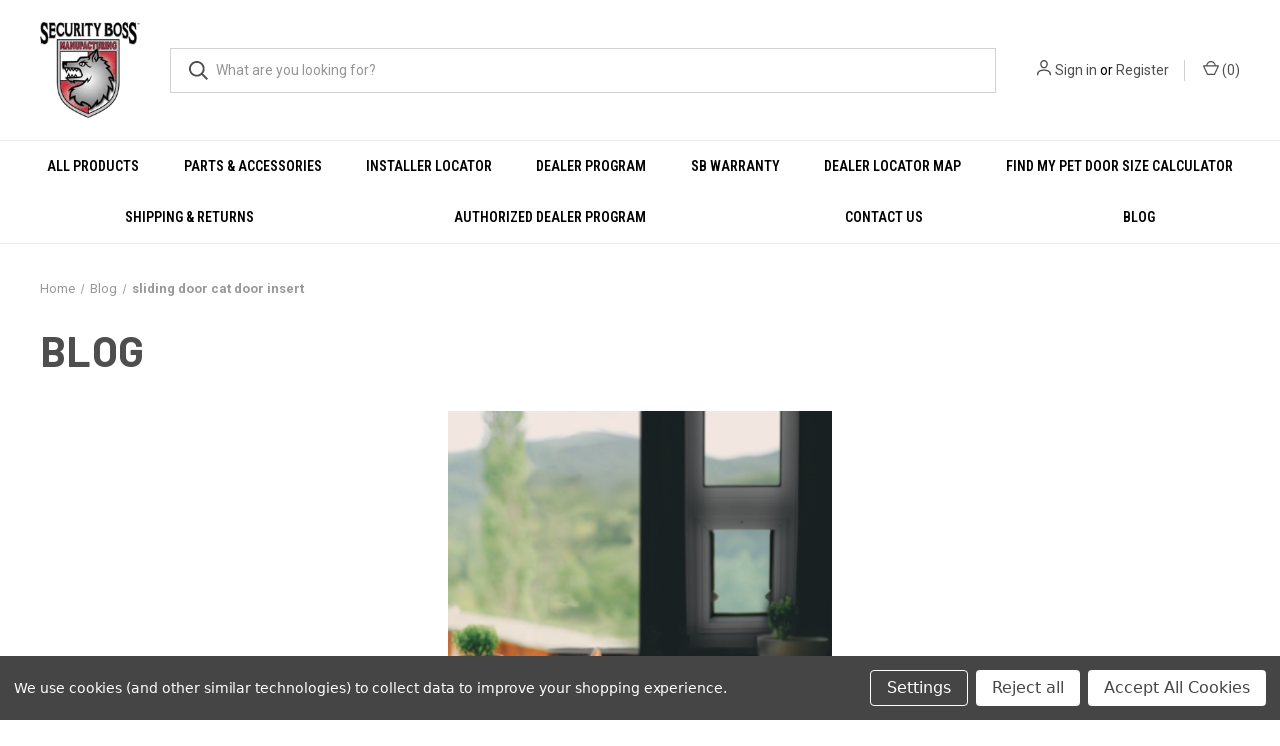

--- FILE ---
content_type: text/html; charset=UTF-8
request_url: https://securitybosspetdoors.com/blog/tag/sliding+door+cat+door+insert
body_size: 8041
content:
<!DOCTYPE html>
<html class="no-js" lang="en">
    <head>
        <title>sliding door cat door insert - Posts - Security Boss Pet Doors</title>
        <link rel="dns-prefetch preconnect" href="https://cdn11.bigcommerce.com/s-7f1hsczwe3" crossorigin><link rel="dns-prefetch preconnect" href="https://fonts.googleapis.com/" crossorigin><link rel="dns-prefetch preconnect" href="https://fonts.gstatic.com/" crossorigin>
        <meta name="keywords" content="Dog Doors, Pet Doors, Kennel Doors, Insulated All Weather Dog Doors, Dog Doors for Doors, Dog Doors for Walls, Dog Doors for Sliding Patio Door, Cat Doors for Windows, Kennel Dog Doors, Glass Pet Doors, In Glass Dog Doors, Screen Dog Doors, Security Dog Doors, Top Pet Door, Best Dog Doors"><link rel='canonical' href='https://securitybosspetdoors.com/blog/' /><meta name='platform' content='bigcommerce.stencil' />
        
         

        <link href="https://cdn11.bigcommerce.com/s-7f1hsczwe3/product_images/sbpd.favicon.png?t=1600447318" rel="shortcut icon">
        <meta name="viewport" content="width=device-width, initial-scale=1, maximum-scale=1">

        <script>
            document.documentElement.className = document.documentElement.className.replace('no-js', 'js');
        </script>

        <script>
    function browserSupportsAllFeatures() {
        return window.Promise
            && window.fetch
            && window.URL
            && window.URLSearchParams
            && window.WeakMap
            // object-fit support
            && ('objectFit' in document.documentElement.style);
    }

    function loadScript(src) {
        var js = document.createElement('script');
        js.src = src;
        js.onerror = function () {
            console.error('Failed to load polyfill script ' + src);
        };
        document.head.appendChild(js);
    }

    if (!browserSupportsAllFeatures()) {
        loadScript('https://cdn11.bigcommerce.com/s-7f1hsczwe3/stencil/481589d0-4172-0139-ae48-0242ac11001c/e/8fba0100-4172-0139-270e-0242ac110017/dist/theme-bundle.polyfills.js');
    }
</script>

        <script>
            window.lazySizesConfig = window.lazySizesConfig || {};
            window.lazySizesConfig.loadMode = 1;
        </script>
        <script async src="https://cdn11.bigcommerce.com/s-7f1hsczwe3/stencil/481589d0-4172-0139-ae48-0242ac11001c/e/8fba0100-4172-0139-270e-0242ac110017/dist/theme-bundle.head_async.js"></script>

        <link href="https://fonts.googleapis.com/css?family=Roboto+Condensed:400,600%7CRoboto:400,700%7CBarlow:700&display=swap" rel="stylesheet">
        <link data-stencil-stylesheet href="https://cdn11.bigcommerce.com/s-7f1hsczwe3/stencil/481589d0-4172-0139-ae48-0242ac11001c/e/8fba0100-4172-0139-270e-0242ac110017/css/theme-ee473b00-f880-0139-6e0a-2e22df6c23c6.css" rel="stylesheet">

        <!-- Start Tracking Code for analytics_googleanalytics -->

<!-- Global site tag (gtag.js) - Google Analytics -->
<script data-bc-cookie-consent="3" type="text/plain" async src="https://www.googletagmanager.com/gtag/js?id=UA-822352-8"></script>
<script data-bc-cookie-consent="3" type="text/plain">
  window.dataLayer = window.dataLayer || [];
  function gtag(){dataLayer.push(arguments);}
  gtag('js', new Date());

  gtag('config', 'UA-822352-8');
</script>

<!-- End Tracking Code for analytics_googleanalytics -->

<!-- Start Tracking Code for analytics_siteverification -->

<!-- Global site tag (gtag.js) - Google Analytics -->
<script async src="https://www.googletagmanager.com/gtag/js?id=UA-822352-8"></script>
<script>
  window.dataLayer = window.dataLayer || [];
  function gtag(){dataLayer.push(arguments);}
  gtag('js', new Date());

  gtag('config', 'UA-822352-8');
</script>

<!-- End Tracking Code for analytics_siteverification -->


<script type="text/javascript" src="https://checkout-sdk.bigcommerce.com/v1/loader.js" defer ></script>
<script>window.consentManagerStoreConfig = function () { return {"storeName":"Security Boss Pet Doors","privacyPolicyUrl":"","writeKey":null,"improvedConsentManagerEnabled":true,"AlwaysIncludeScriptsWithConsentTag":true}; };</script>
<script type="text/javascript" src="https://cdn11.bigcommerce.com/shared/js/bodl-consent-32a446f5a681a22e8af09a4ab8f4e4b6deda6487.js" integrity="sha256-uitfaufFdsW9ELiQEkeOgsYedtr3BuhVvA4WaPhIZZY=" crossorigin="anonymous" defer></script>
<script type="text/javascript" src="https://cdn11.bigcommerce.com/shared/js/storefront/consent-manager-config-3013a89bb0485f417056882e3b5cf19e6588b7ba.js" defer></script>
<script type="text/javascript" src="https://cdn11.bigcommerce.com/shared/js/storefront/consent-manager-08633fe15aba542118c03f6d45457262fa9fac88.js" defer></script>
<script type="text/javascript">
var BCData = {};
</script>
<script src='https://www.powr.io/powr.js?external-type=bigcommerce' async></script>
<script nonce="">
(function () {
    var xmlHttp = new XMLHttpRequest();

    xmlHttp.open('POST', 'https://bes.gcp.data.bigcommerce.com/nobot');
    xmlHttp.setRequestHeader('Content-Type', 'application/json');
    xmlHttp.send('{"store_id":"1001360798","timezone_offset":"-5.0","timestamp":"2026-01-18T09:13:46.29617900Z","visit_id":"0bb1b2b5-beb3-4442-b69f-123cde28cbf1","channel_id":1}');
})();
</script>

        
            <!-- partial pulled in to the base layout -->

        <script>
            var theme_settings = {
                show_fast_cart: true,
                linksPerCol: 10,
            };
        </script>
    </head>
    <body>
        <svg data-src="https://cdn11.bigcommerce.com/s-7f1hsczwe3/stencil/481589d0-4172-0139-ae48-0242ac11001c/e/8fba0100-4172-0139-270e-0242ac110017/img/icon-sprite.svg" class="icons-svg-sprite"></svg>

        <header class="header" role="banner">
    <a href="#" class="mobileMenu-toggle" data-mobile-menu-toggle="menu">
        <span class="mobileMenu-toggleIcon"></span>
    </a>

    <div class="header-logo--wrap">
        <div class="header-logo ">
            
            <div class="logo-and-toggle">
                <div class="desktopMenu-toggle">
                    <a href="javascript:void(0);" class="mobileMenu-toggle">
                        <span class="mobileMenu-toggleIcon"></span>
                    </a>
                </div>
                
                    <div class="logo-wrap"><a href="https://securitybosspetdoors.com/" class="header-logo__link">
        <div class="header-logo-image-container">
            <img class="header-logo-image" src="https://cdn11.bigcommerce.com/s-7f1hsczwe3/images/stencil/original/sbm_logo_147x141_1626967484__75569.original.gif" alt="Security Boss Pet Doors" title="Security Boss Pet Doors">
        </div>
</a>
</div>
            </div>
            
            <div class="quickSearchWrap" id="quickSearch" aria-hidden="true" tabindex="-1" data-prevent-quick-search-close>
                <div>
    <!-- snippet location forms_search -->
    <form class="form" action="/search.php">
        <fieldset class="form-fieldset">
            <div class="form-field">
                <label class="is-srOnly" for="search_query">Search</label>
                <input class="form-input" data-search-quick name="search_query" id="search_query" data-error-message="Search field cannot be empty." placeholder="What are you looking for?" autocomplete="off">
                <button type="submit" class="form-button">
                    <i class="icon" aria-hidden="true">
                        <svg><use xlink:href="#icon-search" /></svg>
                    </i>
                </button>
            </div>
        </fieldset>
    </form>
    <section class="quickSearchResults" data-bind="html: results"></section>
</div>
            </div>
            <div class="navUser-wrap">
                <nav class="navUser">
    <ul class="navUser-section navUser-section--alt">
        <li class="navUser-item navUser-item--account">
            <i class="icon" aria-hidden="true">
                <svg><use xlink:href="#icon-user" /></svg>
            </i>
                <a class="navUser-action"
                   href="/login.php"
                   aria-label="Sign in"
                >
                    Sign in
                </a>
                    <span>or</span> <a class="navUser-action" href="/login.php?action=create_account">Register</a>
        </li>
                <li class="navUser-item navUser-item--mobile-search">
            <i class="icon" aria-hidden="true">
                <svg><use xlink:href="#icon-search" /></svg>
            </i>
        </li>
        <li class="navUser-item navUser-item--cart">
            <a
                class="navUser-action"
                data-cart-preview
                data-dropdown="cart-preview-dropdown"
                data-options="align:right"
                href="/cart.php">
                <i class="icon" aria-hidden="true">
                    <svg><use xlink:href="#icon-cart" /></svg>
                </i>
                (<span class=" cart-quantity"></span>)
            </a>

            <div class="dropdown-menu" id="cart-preview-dropdown" data-dropdown-content aria-hidden="true"></div>
        </li>
    </ul>
</nav>
            </div>
        </div>
    </div>

    <div class="navPages-container" id="menu" data-menu>
        <span class="mobile-closeNav">
    <i class="icon" aria-hidden="true">
        <svg><use xlink:href="#icon-close-large" /></svg>
    </i>
    close
</span>
<nav class="navPages">
    <ul class="navPages-list navPages-list--user 5765697a656e20596f756e67">
            <li class="navPages-item">
                <i class="icon" aria-hidden="true">
                    <svg><use xlink:href="#icon-user" /></svg>
                </i>
                <a class="navPages-action" href="/login.php">Sign in</a>
                    or
                    <a class="navPages-action"
                       href="/login.php?action=create_account"
                       aria-label="Register"
                    >
                        Register
                    </a>
            </li>
    </ul>
    <ul class="navPages-list navPages-mega navPages-mainNav">
            <li class="navPages-item">
                <a class="navPages-action has-subMenu"
   href="https://securitybosspetdoors.com/all-products/"
   data-collapsible="navPages-28"
>
    ALL PRODUCTS
    <i class="icon navPages-action-moreIcon" aria-hidden="true">
        <svg><use xlink:href="#icon-chevron-down" /></svg>
    </i>
</a>
<div class="column-menu navPage-subMenu" id="navPages-28" aria-hidden="true" tabindex="-1">
    <ul class="navPage-subMenu-list">
            <li class="navPage-subMenu-item">
                <i class="icon navPages-action-moreIcon" aria-hidden="true"><svg><use xlink:href="#icon-chevron-right" /></svg></i>
                <a class="navPage-subMenu-action navPages-action" href="https://securitybosspetdoors.com/all-products/glass-with-pet-door-pre-installed/">Glass With Pet Door Pre Installed</a>
                
            </li>
            <li class="navPage-subMenu-item">
                <i class="icon navPages-action-moreIcon" aria-hidden="true"><svg><use xlink:href="#icon-chevron-right" /></svg></i>
                <a class="navPage-subMenu-action navPages-action" href="https://securitybosspetdoors.com/all-products/in-glass-pet-doors/">In Glass Pet Doors</a>
                
            </li>
            <li class="navPage-subMenu-item">
                <i class="icon navPages-action-moreIcon" aria-hidden="true"><svg><use xlink:href="#icon-chevron-right" /></svg></i>
                <a class="navPage-subMenu-action navPages-action" href="https://securitybosspetdoors.com/all-products/pet-gates-gates/">Pet Gates / Gates</a>
                
            </li>
            <li class="navPage-subMenu-item">
                <i class="icon navPages-action-moreIcon" aria-hidden="true"><svg><use xlink:href="#icon-chevron-right" /></svg></i>
                <a class="navPage-subMenu-action navPages-action" href="https://securitybosspetdoors.com/all-products/door-mounted-models/">Door Mounted Models</a>
                
            </li>
            <li class="navPage-subMenu-item">
                <i class="icon navPages-action-moreIcon" aria-hidden="true"><svg><use xlink:href="#icon-chevron-right" /></svg></i>
                <a class="navPage-subMenu-action navPages-action" href="https://securitybosspetdoors.com/all-products/wall-mounted-models/">Wall Mounted Models</a>
                
            </li>
            <li class="navPage-subMenu-item">
                <i class="icon navPages-action-moreIcon" aria-hidden="true"><svg><use xlink:href="#icon-chevron-right" /></svg></i>
                <a class="navPage-subMenu-action navPages-action" href="https://securitybosspetdoors.com/all-products/screen-models/">Screen Models</a>
                
            </li>
            <li class="navPage-subMenu-item">
                <i class="icon navPages-action-moreIcon" aria-hidden="true"><svg><use xlink:href="#icon-chevron-right" /></svg></i>
                <a class="navPage-subMenu-action navPages-action" href="https://securitybosspetdoors.com/all-products/custom-made-pet-doors/">Custom Made Pet Doors</a>
                
            </li>
            <li class="navPage-subMenu-item">
                <i class="icon navPages-action-moreIcon" aria-hidden="true"><svg><use xlink:href="#icon-chevron-right" /></svg></i>
                <a class="navPage-subMenu-action navPages-action" href="https://securitybosspetdoors.com/all-products/french-door-pet-door/">French Door Pet Door</a>
                
            </li>
            <li class="navPage-subMenu-item">
                <i class="icon navPages-action-moreIcon" aria-hidden="true"><svg><use xlink:href="#icon-chevron-right" /></svg></i>
                <a class="navPage-subMenu-action navPages-action" href="https://securitybosspetdoors.com/all-products/kennel-doors/">Kennel Doors</a>
                
            </li>
            <li class="navPage-subMenu-item">
                <i class="icon navPages-action-moreIcon" aria-hidden="true"><svg><use xlink:href="#icon-chevron-right" /></svg></i>
                <a class="navPage-subMenu-action navPages-action" href="https://securitybosspetdoors.com/all-products/patio-inserts-for-sliding-glass-doors/">Patio Inserts for Sliding Glass Doors</a>
                
            </li>
            <li class="navPage-subMenu-item">
                <i class="icon navPages-action-moreIcon" aria-hidden="true"><svg><use xlink:href="#icon-chevron-right" /></svg></i>
                <a class="navPage-subMenu-action navPages-action" href="https://securitybosspetdoors.com/all-products/sash-window-pet-doors/">Sash Window Pet Doors</a>
                
            </li>
            <li class="navPage-subMenu-item">
                <i class="icon navPages-action-moreIcon" aria-hidden="true"><svg><use xlink:href="#icon-chevron-right" /></svg></i>
                <a class="navPage-subMenu-action navPages-action" href="https://securitybosspetdoors.com/all-products/side-sliding-window-pet-doors/">Side Sliding Window Pet Doors</a>
                
            </li>
            <li class="navPage-subMenu-item">
                <i class="icon navPages-action-moreIcon" aria-hidden="true"><svg><use xlink:href="#icon-chevron-right" /></svg></i>
                <a class="navPage-subMenu-action navPages-action" href="https://securitybosspetdoors.com/all-products/storm-door-pet-door/">Storm Door Pet Door</a>
                
            </li>
            <li class="navPage-subMenu-item">
                <i class="icon navPages-action-moreIcon" aria-hidden="true"><svg><use xlink:href="#icon-chevron-right" /></svg></i>
                <a class="navPage-subMenu-action navPages-action" href="https://securitybosspetdoors.com/all-products/protective-shields/">Protective Shields</a>
                
            </li>
    </ul>
</div>
            </li>
            <li class="navPages-item">
                <a class="navPages-action"
   href="https://securitybosspetdoors.com/parts-accessories/"
   aria-label="Parts &amp; Accessories"
>
    Parts &amp; Accessories
</a>
            </li>
            <li class="navPages-item">
                <a class="navPages-action has-subMenu"
   href="https://securitybosspetdoors.com/installer-locator/"
   data-collapsible="navPages-35"
>
    Installer Locator
    <i class="icon navPages-action-moreIcon" aria-hidden="true">
        <svg><use xlink:href="#icon-chevron-down" /></svg>
    </i>
</a>
<div class="column-menu navPage-subMenu" id="navPages-35" aria-hidden="true" tabindex="-1">
    <ul class="navPage-subMenu-list">
            <li class="navPage-subMenu-item">
                <i class="icon navPages-action-moreIcon" aria-hidden="true"><svg><use xlink:href="#icon-chevron-right" /></svg></i>
                <a class="navPage-subMenu-action navPages-action" href="https://securitybosspetdoors.com/installer-locator/installers-usa/">Pet Door Installers - USA</a>
                    <i class="icon navPages-action-moreIcon navPages-action-closed" aria-hidden="true"><svg><use xlink:href="#icon-plus" /></svg></i>
                    <i class="icon navPages-action-moreIcon navPages-action-open" aria-hidden="true"><svg><use xlink:href="#icon-minus" /></svg></i>
                
            </li>
                    <li class="navPage-childList-item">
                        <a class="navPage-childList-action navPages-action" href="https://securitybosspetdoors.com/installer-locator/authorized-dealers-ak/">Authorized Dealers (AK)</a>
                    </li>
                    <li class="navPage-childList-item">
                        <a class="navPage-childList-action navPages-action" href="https://securitybosspetdoors.com/installer-locator/authorized-dealers-az/">Authorized Dealers (AZ)</a>
                    </li>
                    <li class="navPage-childList-item">
                        <a class="navPage-childList-action navPages-action" href="https://securitybosspetdoors.com/installer-locator/authorized-dealers-al/">Authorized Dealers (AL)</a>
                    </li>
                    <li class="navPage-childList-item">
                        <a class="navPage-childList-action navPages-action" href="https://securitybosspetdoors.com/installer-locator/authorized-dealers-ar/">Authorized Dealers (AR)</a>
                    </li>
                    <li class="navPage-childList-item">
                        <a class="navPage-childList-action navPages-action" href="https://securitybosspetdoors.com/installer-locator/authorized-dealers-ca/">Authorized Dealers (CA)</a>
                    </li>
                    <li class="navPage-childList-item">
                        <a class="navPage-childList-action navPages-action" href="https://securitybosspetdoors.com/installer-locator/authorized-dealers-co/">Authorized Dealers (CO)</a>
                    </li>
                    <li class="navPage-childList-item">
                        <a class="navPage-childList-action navPages-action" href="https://securitybosspetdoors.com/installer-locator/authorized-dealers-ct/">Authorized Dealers (CT)</a>
                    </li>
                    <li class="navPage-childList-item">
                        <a class="navPage-childList-action navPages-action" href="https://securitybosspetdoors.com/installer-locator/authorized-dealers-dc/">Authorized Dealers (DC)</a>
                    </li>
                    <li class="navPage-childList-item">
                        <a class="navPage-childList-action navPages-action" href="https://securitybosspetdoors.com/installer-locator/authorized-dealers-de/">Authorized Dealers (DE)</a>
                    </li>
                    <li class="navPage-childList-item">
                        <a class="navPage-childList-action navPages-action" href="https://securitybosspetdoors.com/installer-locator/authorized-dealers-fl/">Authorized Dealers (FL)</a>
                    </li>
                    <li class="navPage-childList-item">
                        <a class="navPage-childList-action navPages-action" href="https://securitybosspetdoors.com/installer-locator/authorized-dealers-ga/">Authorized Dealers (GA)</a>
                    </li>
                    <li class="navPage-childList-item">
                        <a class="navPage-childList-action navPages-action" href="https://securitybosspetdoors.com/installer-locator/authorized-dealers-hi/">Authorized Dealers (HI)</a>
                    </li>
                    <li class="navPage-childList-item">
                        <a class="navPage-childList-action navPages-action" href="https://securitybosspetdoors.com/installer-locator/authorized-dealers-ia/">Authorized Dealers (IA)</a>
                    </li>
                    <li class="navPage-childList-item">
                        <a class="navPage-childList-action navPages-action" href="https://securitybosspetdoors.com/installer-locator/authorized-dealers-id/">Authorized Dealers (ID)</a>
                    </li>
                    <li class="navPage-childList-item">
                        <a class="navPage-childList-action navPages-action" href="https://securitybosspetdoors.com/installer-locator/authorized-dealers-il/">Authorized Dealers (IL)</a>
                    </li>
                    <li class="navPage-childList-item">
                        <a class="navPage-childList-action navPages-action" href="https://securitybosspetdoors.com/installer-locator/authorized-dealers-in/">Authorized Dealers (IN)</a>
                    </li>
                    <li class="navPage-childList-item">
                        <a class="navPage-childList-action navPages-action" href="https://securitybosspetdoors.com/installer-locator/authorized-dealers-ks/">Authorized Dealers (KS)</a>
                    </li>
                    <li class="navPage-childList-item">
                        <a class="navPage-childList-action navPages-action" href="https://securitybosspetdoors.com/installer-locator/authorized-dealers-ky/">Authorized Dealers (KY)</a>
                    </li>
                    <li class="navPage-childList-item">
                        <a class="navPage-childList-action navPages-action" href="https://securitybosspetdoors.com/installer-locator/authorized-dealers-la/">Authorized Dealers (LA)</a>
                    </li>
                    <li class="navPage-childList-item">
                        <a class="navPage-childList-action navPages-action" href="https://securitybosspetdoors.com/installer-locator/authorized-dealers-ma/">Authorized Dealers (MA)</a>
                    </li>
                    <li class="navPage-childList-item">
                        <a class="navPage-childList-action navPages-action" href="https://securitybosspetdoors.com/installer-locator/authorized-dealers-md/">Authorized Dealers (MD)</a>
                    </li>
                    <li class="navPage-childList-item">
                        <a class="navPage-childList-action navPages-action" href="https://securitybosspetdoors.com/installer-locator/authorized-dealers-me/">Authorized Dealers (ME)</a>
                    </li>
                    <li class="navPage-childList-item">
                        <a class="navPage-childList-action navPages-action" href="https://securitybosspetdoors.com/installer-locator/authorized-dealers-mi/">Authorized Dealers (MI)</a>
                    </li>
                    <li class="navPage-childList-item">
                        <a class="navPage-childList-action navPages-action" href="https://securitybosspetdoors.com/installer-locator/authorized-dealers-mn/">Authorized Dealers (MN)</a>
                    </li>
                    <li class="navPage-childList-item">
                        <a class="navPage-childList-action navPages-action" href="https://securitybosspetdoors.com/installer-locator/authorized-dealers-mo/">Authorized Dealers (MO)</a>
                    </li>
                    <li class="navPage-childList-item">
                        <a class="navPage-childList-action navPages-action" href="https://securitybosspetdoors.com/installer-locator/authorized-dealers-ms/">Authorized Dealers (MS)</a>
                    </li>
                    <li class="navPage-childList-item">
                        <a class="navPage-childList-action navPages-action" href="https://securitybosspetdoors.com/installer-locator/authorized-dealers-mt/">Authorized Dealers (MT)</a>
                    </li>
                    <li class="navPage-childList-item">
                        <a class="navPage-childList-action navPages-action" href="https://securitybosspetdoors.com/installer-locator/authorized-dealers-nc/">Authorized Dealers (NC)</a>
                    </li>
                    <li class="navPage-childList-item">
                        <a class="navPage-childList-action navPages-action" href="https://securitybosspetdoors.com/installer-locator/authorized-dealers-nd/">Authorized Dealers (ND)</a>
                    </li>
                    <li class="navPage-childList-item">
                        <a class="navPage-childList-action navPages-action" href="https://securitybosspetdoors.com/installer-locator/authorized-dealers-ne/">Authorized Dealers (NE)</a>
                    </li>
                    <li class="navPage-childList-item">
                        <a class="navPage-childList-action navPages-action" href="https://securitybosspetdoors.com/installer-locator/authorized-dealers-nh/">Authorized Dealers (NH)</a>
                    </li>
                    <li class="navPage-childList-item">
                        <a class="navPage-childList-action navPages-action" href="https://securitybosspetdoors.com/installer-locator/authorized-dealers-nj/">Authorized Dealers (NJ)</a>
                    </li>
                    <li class="navPage-childList-item">
                        <a class="navPage-childList-action navPages-action" href="https://securitybosspetdoors.com/installer-locator/authorized-dealers-nm/">Authorized Dealers (NM)</a>
                    </li>
                    <li class="navPage-childList-item">
                        <a class="navPage-childList-action navPages-action" href="https://securitybosspetdoors.com/installer-locator/authorized-dealers-nv/">Authorized Dealers (NV)</a>
                    </li>
                    <li class="navPage-childList-item">
                        <a class="navPage-childList-action navPages-action" href="https://securitybosspetdoors.com/installer-locator/authorized-dealers-ny/">Authorized Dealers (NY)</a>
                    </li>
                    <li class="navPage-childList-item">
                        <a class="navPage-childList-action navPages-action" href="https://securitybosspetdoors.com/installer-locator/authorized-dealers-oh/">Authorized Dealers (OH)</a>
                    </li>
                    <li class="navPage-childList-item">
                        <a class="navPage-childList-action navPages-action" href="https://securitybosspetdoors.com/installer-locator/authorized-dealers-ok/">Authorized Dealers (OK)</a>
                    </li>
                    <li class="navPage-childList-item">
                        <a class="navPage-childList-action navPages-action" href="https://securitybosspetdoors.com/installer-locator/authorized-dealers-or/">Authorized Dealers (OR)</a>
                    </li>
                    <li class="navPage-childList-item">
                        <a class="navPage-childList-action navPages-action" href="https://securitybosspetdoors.com/installer-locator/authorized-dealers-pa/">Authorized Dealers (PA)</a>
                    </li>
                    <li class="navPage-childList-item">
                        <a class="navPage-childList-action navPages-action" href="https://securitybosspetdoors.com/installer-locator/authorized-dealers-ri/">Authorized Dealers (RI)</a>
                    </li>
                    <li class="navPage-childList-item">
                        <a class="navPage-childList-action navPages-action" href="https://securitybosspetdoors.com/installer-locator/authorized-dealers-sc/">Authorized Dealers (SC)</a>
                    </li>
                    <li class="navPage-childList-item">
                        <a class="navPage-childList-action navPages-action" href="https://securitybosspetdoors.com/installer-locator/authorized-dealers-sd/">Authorized Dealers (SD)</a>
                    </li>
                    <li class="navPage-childList-item">
                        <a class="navPage-childList-action navPages-action" href="https://securitybosspetdoors.com/installer-locator/authorized-dealers-tn/">Authorized Dealers (TN)</a>
                    </li>
                    <li class="navPage-childList-item">
                        <a class="navPage-childList-action navPages-action" href="https://securitybosspetdoors.com/installer-locator/authorized-dealers-tx/">Authorized Dealers (TX)</a>
                    </li>
                    <li class="navPage-childList-item">
                        <a class="navPage-childList-action navPages-action" href="https://securitybosspetdoors.com/installer-locator/authorized-dealers-ut/">Authorized Dealers (UT)</a>
                    </li>
                    <li class="navPage-childList-item">
                        <a class="navPage-childList-action navPages-action" href="https://securitybosspetdoors.com/installer-locator/authorized-dealers-va/">Authorized Dealers (VA)</a>
                    </li>
                    <li class="navPage-childList-item">
                        <a class="navPage-childList-action navPages-action" href="https://securitybosspetdoors.com/installer-locator/authorized-dealers-vt/">Authorized Dealers (VT)</a>
                    </li>
                    <li class="navPage-childList-item">
                        <a class="navPage-childList-action navPages-action" href="https://securitybosspetdoors.com/installer-locator/authorized-dealers-wa/">Authorized Dealers (WA)</a>
                    </li>
                    <li class="navPage-childList-item">
                        <a class="navPage-childList-action navPages-action" href="https://securitybosspetdoors.com/installer-locator/authorized-dealers-wi/">Authorized Dealers (WI)</a>
                    </li>
                    <li class="navPage-childList-item">
                        <a class="navPage-childList-action navPages-action" href="https://securitybosspetdoors.com/installer-locator/authorized-dealers-wv/">Authorized Dealers (WV)</a>
                    </li>
                    <li class="navPage-childList-item">
                        <a class="navPage-childList-action navPages-action" href="https://securitybosspetdoors.com/installer-locator/authorized-dealers-wy/">Authorized Dealers (WY)</a>
                    </li>
            <li class="navPage-subMenu-item">
                <i class="icon navPages-action-moreIcon" aria-hidden="true"><svg><use xlink:href="#icon-chevron-right" /></svg></i>
                <a class="navPage-subMenu-action navPages-action" href="https://securitybosspetdoors.com/installer-locator/pet-door-installers-canada/">Pet Door Installers - CANADA</a>
                
            </li>
    </ul>
</div>
            </li>
            <li class="navPages-item">
                <a class="navPages-action has-subMenu"
   href="https://securitybosspetdoors.com/dealer-program/"
   data-collapsible="navPages-33"
>
    Dealer Program
    <i class="icon navPages-action-moreIcon" aria-hidden="true">
        <svg><use xlink:href="#icon-chevron-down" /></svg>
    </i>
</a>
<div class="column-menu navPage-subMenu" id="navPages-33" aria-hidden="true" tabindex="-1">
    <ul class="navPage-subMenu-list">
            <li class="navPage-subMenu-item">
                <i class="icon navPages-action-moreIcon" aria-hidden="true"><svg><use xlink:href="#icon-chevron-right" /></svg></i>
                <a class="navPage-subMenu-action navPages-action" href="https://securitybosspetdoors.com/dealer-program/maxseal-hybrid/">Maxseal Hybrid</a>
                
            </li>
            <li class="navPage-subMenu-item">
                <i class="icon navPages-action-moreIcon" aria-hidden="true"><svg><use xlink:href="#icon-chevron-right" /></svg></i>
                <a class="navPage-subMenu-action navPages-action" href="https://securitybosspetdoors.com/misc-info/">Misc. Info</a>
                    <i class="icon navPages-action-moreIcon navPages-action-closed" aria-hidden="true"><svg><use xlink:href="#icon-plus" /></svg></i>
                    <i class="icon navPages-action-moreIcon navPages-action-open" aria-hidden="true"><svg><use xlink:href="#icon-minus" /></svg></i>
                
            </li>
                    <li class="navPage-childList-item">
                        <a class="navPage-childList-action navPages-action" href="https://securitybosspetdoors.com/misc-info/site-help-faq/">Site Help / FAQ</a>
                    </li>
                    <li class="navPage-childList-item">
                        <a class="navPage-childList-action navPages-action" href="https://securitybosspetdoors.com/misc-info/get-notched-glass/">Get Notched Glass</a>
                    </li>
                    <li class="navPage-childList-item">
                        <a class="navPage-childList-action navPages-action" href="https://securitybosspetdoors.com/misc-info/contractors-corner/">Contractor&#x27;s Corner</a>
                    </li>
                    <li class="navPage-childList-item">
                        <a class="navPage-childList-action navPages-action" href="https://securitybosspetdoors.com/misc-info/maxseal-features/">MaxSeal Features</a>
                    </li>
                    <li class="navPage-childList-item">
                        <a class="navPage-childList-action navPages-action" href="https://securitybosspetdoors.com/misc-info/alternative-brands/">Alternative Brands</a>
                    </li>
                    <li class="navPage-childList-item">
                        <a class="navPage-childList-action navPages-action" href="https://securitybosspetdoors.com/misc-info/wish-list/">Wish List</a>
                    </li>
                    <li class="navPage-childList-item">
                        <a class="navPage-childList-action navPages-action" href="https://securitybosspetdoors.com/misc-info/social-media-benefits/">Social Media Benefits</a>
                    </li>
            <li class="navPage-subMenu-item">
                <i class="icon navPages-action-moreIcon" aria-hidden="true"><svg><use xlink:href="#icon-chevron-right" /></svg></i>
                <a class="navPage-subMenu-action navPages-action" href="https://securitybosspetdoors.com/dealer-program/the-glass-guru/">The Glass Guru</a>
                
            </li>
            <li class="navPage-subMenu-item">
                <i class="icon navPages-action-moreIcon" aria-hidden="true"><svg><use xlink:href="#icon-chevron-right" /></svg></i>
                <a class="navPage-subMenu-action navPages-action" href="https://securitybosspetdoors.com/instr-docs-videos/">Instr., Docs &amp; Videos</a>
                    <i class="icon navPages-action-moreIcon navPages-action-closed" aria-hidden="true"><svg><use xlink:href="#icon-plus" /></svg></i>
                    <i class="icon navPages-action-moreIcon navPages-action-open" aria-hidden="true"><svg><use xlink:href="#icon-minus" /></svg></i>
                
            </li>
                    <li class="navPage-childList-item">
                        <a class="navPage-childList-action navPages-action" href="https://securitybosspetdoors.com/pet-door-faq/">Pet Door FAQ</a>
                    </li>
            <li class="navPage-subMenu-item">
                <i class="icon navPages-action-moreIcon" aria-hidden="true"><svg><use xlink:href="#icon-chevron-right" /></svg></i>
                <a class="navPage-subMenu-action navPages-action" href="https://securitybosspetdoors.com/dealer-program/dealer-training-center/">Dealer Training Center</a>
                
            </li>
            <li class="navPage-subMenu-item">
                <i class="icon navPages-action-moreIcon" aria-hidden="true"><svg><use xlink:href="#icon-chevron-right" /></svg></i>
                <a class="navPage-subMenu-action navPages-action" href="https://securitybosspetdoors.com/dealer-program/promo-resources/">Promo  Resources</a>
                
            </li>
    </ul>
</div>
            </li>
            <li class="navPages-item">
                <a class="navPages-action"
   href="https://securitybosspetdoors.com/warrantyinfo"
   aria-label="SB Warranty"
>
    SB Warranty
</a>
            </li>
                <li class="navPages-item navPages-item--content-first">
                        <a class="navPages-action"
   href="https://securitybosspetdoors.com/dealer-locator-map/"
   aria-label="Dealer Locator Map"
>
    Dealer Locator Map
</a>
                </li>
                <li class="navPages-item">
                        <a class="navPages-action"
   href="https://securitybosspetdoors.com/find-my-pet-door-size-calculator/"
   aria-label="Find My Pet Door Size Calculator"
>
    Find My Pet Door Size Calculator
</a>
                </li>
                <li class="navPages-item">
                        <a class="navPages-action"
   href="https://securitybosspetdoors.com/shipping-returns/"
   aria-label="Shipping &amp; Returns"
>
    Shipping &amp; Returns
</a>
                </li>
                <li class="navPages-item">
                        <a class="navPages-action"
   href="https://securitybosspetdoors.com/authorized-dealer-program/"
   aria-label="Authorized Dealer Program"
>
    Authorized Dealer Program
</a>
                </li>
                <li class="navPages-item">
                        <a class="navPages-action has-subMenu"
   href="https://securitybosspetdoors.com/contact-us/"
   data-collapsible="navPages-"
>
    Contact Us
    <i class="icon navPages-action-moreIcon" aria-hidden="true">
        <svg><use xlink:href="#icon-chevron-down" /></svg>
    </i>
</a>
<div class="column-menu navPage-subMenu" id="navPages-" aria-hidden="true" tabindex="-1">
    <ul class="navPage-subMenu-list">
            <li class="navPage-subMenu-item">
                <i class="icon navPages-action-moreIcon" aria-hidden="true"><svg><use xlink:href="#icon-chevron-right" /></svg></i>
                <a class="navPage-subMenu-action navPages-action" href="https://securitybosspetdoors.com/referral-program/">Referral Program</a>
                
            </li>
    </ul>
</div>
                </li>
                <li class="navPages-item">
                        <a class="navPages-action"
   href="https://securitybosspetdoors.com/blog/"
   aria-label="Blog"
>
    Blog
</a>
                </li>
    </ul>
    <ul class="navPages-list navPages-list--user">
    </ul>
</nav>
    </div>
</header>



<div data-content-region="header_bottom--global"></div>
<div data-content-region="header_bottom"></div>

        <div class="body " id='main-content' data-currency-code="USD">
     
    
<div class="container">
    <nav aria-label="Breadcrumb">
    <ol class="breadcrumbs" itemscope itemtype="http://schema.org/BreadcrumbList">
                <li class="breadcrumb " itemprop="itemListElement" itemscope itemtype="http://schema.org/ListItem">
                    <a class="breadcrumb-label"
                       itemprop="item"
                       href="https://securitybosspetdoors.com/"
                       
                    >
                        <span itemprop="name">Home</span>
                    </a>
                    <meta itemprop="position" content="1" />
                </li>
                <li class="breadcrumb " itemprop="itemListElement" itemscope itemtype="http://schema.org/ListItem">
                    <a class="breadcrumb-label"
                       itemprop="item"
                       href="https://securitybosspetdoors.com/blog/"
                       
                    >
                        <span itemprop="name">Blog</span>
                    </a>
                    <meta itemprop="position" content="2" />
                </li>
                <li class="breadcrumb is-active" itemprop="itemListElement" itemscope itemtype="http://schema.org/ListItem">
                    <a class="breadcrumb-label"
                       itemprop="item"
                       href="https://securitybosspetdoors.com/blog/tag/sliding+door+cat+door+insert"
                       aria-current="page"
                    >
                        <span itemprop="name">sliding door cat door insert</span>
                    </a>
                    <meta itemprop="position" content="3" />
                </li>
    </ol>
</nav>
    <main class="page">
            <h1 class="page-heading">Blog</h1>
        <div class="blog-posts">
                <article class="blog">
    <div class="blog-post-figure">
            <figure class="blog-thumbnail">
                <a href="https://securitybosspetdoors.com/blog/we-have-pet-door-options-for-sliding-windows/">
                    <img class="lazyload" data-sizes="auto" src="https://cdn11.bigcommerce.com/s-7f1hsczwe3/stencil/481589d0-4172-0139-ae48-0242ac11001c/e/8fba0100-4172-0139-270e-0242ac110017/img/loading.svg" data-src="https://cdn11.bigcommerce.com/s-7f1hsczwe3/images/stencil/1920x1080/uploaded_images/sb-standard-blog.jpg?t=1624482444" alt="We Have Pet Door Options for Sliding Windows" title="We Have Pet Door Options for Sliding Windows">
                </a>
            </figure>
    </div>

    <div class="blog-post-body">
        <header class="blog-header">
            <p class="blog-date">Posted by Security Boss Pet Doors  on Jun 23rd 2021</p>
            <h3 class="blog-title">
                <a href="https://securitybosspetdoors.com/blog/we-have-pet-door-options-for-sliding-windows/">We Have Pet Door Options for Sliding Windows</a>
            </h3>
        </header>

        <div class="blog-post">
                We Have Pet Door Options for Sliding Windows
	If you have a cat that is like mine and has a hard time
understanding why they can’t go out the window, then Security Boss also makes a
cat door for ve
                    &hellip; <p class="read-more"><a href="https://securitybosspetdoors.com/blog/we-have-pet-door-options-for-sliding-windows/"><strong>read more</strong>
                        <i class="icon" aria-hidden="true">
                            <svg><use xlink:href="#icon-chevron-right" /></svg>
                        </i>
                    </a></p>
        </div>



        
    </div>
</article>
        </div>
    
        <nav class="pagination" aria-label="pagination">
    <ul class="pagination-list">

    </ul>
</nav>
    </main>
</div>


     
    <div id="modal" class="modal" data-reveal data-prevent-quick-search-close>
    <a href="#" class="modal-close" aria-label="Close" role="button">
        <span aria-hidden="true">&#215;</span>
    </a>
    <div class="modal-content"></div>
    <div class="loadingOverlay"></div>
</div>
    <div id="alert-modal" class="modal modal--alert modal--small" data-reveal data-prevent-quick-search-close>
    <div class="swal2-icon swal2-error swal2-icon-show"><span class="swal2-x-mark"><span class="swal2-x-mark-line-left"></span><span class="swal2-x-mark-line-right"></span></span></div>

    <div class="modal-content"></div>

    <div class="button-container"><button type="button" class="confirm button" data-reveal-close>OK</button></div>
</div>
</div>
        
    <div class="footer-newsletter">
        <h5>Newsletter Signup</h5>

<form class="form" action="/subscribe.php" method="post">
    <fieldset class="form-fieldset">
        <input type="hidden" name="action" value="subscribe">
        <input type="hidden" name="nl_first_name" value="bc">
        <input type="hidden" name="check" value="1">
        <div class="form-field">
            <label class="form-label is-srOnly" for="nl_email">Email Address</label>
            <div class="form-prefixPostfix wrap">
                <i class="icon" aria-hidden="true">
                    <svg><use xlink:href="#icon-mail" /></svg>
                </i>
                <input class="form-input" id="nl_email" name="nl_email" type="email" value="" placeholder="Enter your email address">
                <input class="button form-prefixPostfix-button--postfix" type="submit" value="Subscribe">
            </div>
        </div>
    </fieldset>
</form>
    </div>
                    
<footer class="footer" role="contentinfo">
    <div class="container">
        <section class="footer-info 4a616d6573">
            <article class="footer-info-col footer-info-dropdown footer-info-col--small" data-section-type="footer-categories">
                <h5 class="footer-info-heading">
                    Categories
                    <i class="icon" aria-hidden="true">
                        <svg><use xlink:href="#icon-downselector" /></svg>
                    </i>
                </h5>
                <ul class="footer-info-list">
                        <li>
                            <a href="https://securitybosspetdoors.com/all-products/">ALL PRODUCTS</a>
                        </li>
                        <li>
                            <a href="https://securitybosspetdoors.com/parts-accessories/">Parts &amp; Accessories</a>
                        </li>
                        <li>
                            <a href="https://securitybosspetdoors.com/installer-locator/">Installer Locator</a>
                        </li>
                        <li>
                            <a href="https://securitybosspetdoors.com/dealer-program/">Dealer Program</a>
                        </li>
                        <li>
                            <a href="https://securitybosspetdoors.com/warrantyinfo">SB Warranty</a>
                        </li>
                </ul>
            </article>

            <article class="footer-info-col footer-info-dropdown footer-info-col--small" data-section-type="footer-webPages">
                <h5 class="footer-info-heading">
                    Information
                    <i class="icon" aria-hidden="true">
                        <svg><use xlink:href="#icon-downselector" /></svg>
                    </i>
                </h5>
                <ul class="footer-info-list">
                        <li>
                            <a href="https://securitybosspetdoors.com/dealer-locator-map/">Dealer Locator Map</a>
                        </li>
                        <li>
                            <a href="https://securitybosspetdoors.com/find-my-pet-door-size-calculator/">Find My Pet Door Size Calculator</a>
                        </li>
                        <li>
                            <a href="https://securitybosspetdoors.com/shipping-returns/">Shipping &amp; Returns</a>
                        </li>
                        <li>
                            <a href="https://securitybosspetdoors.com/authorized-dealer-program/">Authorized Dealer Program</a>
                        </li>
                        <li>
                            <a href="https://securitybosspetdoors.com/contact-us/">Contact Us</a>
                        </li>
                        <li>
                            <a href="https://securitybosspetdoors.com/blog/">Blog</a>
                        </li>
                    <li>
                        <a href="/sitemap.php">Sitemap</a>
                    </li>
                </ul>
            </article>
        
            
                <article class="footer-info-col footer-mobile-limited footer-info-col--small" data-section-type="footer-webPages">
                    <h5 class="footer-info-heading">Follow Us</h5>
                        <ul class="socialLinks socialLinks--alt">
            <li class="socialLinks-item">
                <a class="icon icon--facebook" href="https://www.facebook.com/SBMFGLLC/" target="_blank" rel="noopener">
                    <svg><use xlink:href="#icon-facebook" /></svg>
                </a>
            </li>
            <li class="socialLinks-item">
                <a class="icon icon--twitter" href="https://twitter.com/sbmfgllc" target="_blank" rel="noopener">
                    <svg><use xlink:href="#icon-twitter" /></svg>
                </a>
            </li>
            <li class="socialLinks-item">
                <a class="icon icon--pinterest" href="https://www.pinterest.com/securityboss/" target="_blank" rel="noopener">
                    <svg><use xlink:href="#icon-pinterest" /></svg>
                </a>
            </li>
            <li class="socialLinks-item">
                <a class="icon icon--youtube" href="https://www.youtube.com/channel/UC4GwaJIwTURj60BFc5IaoCw" target="_blank" rel="noopener">
                    <svg><use xlink:href="#icon-youtube" /></svg>
                </a>
            </li>
            <li class="socialLinks-item">
                <a class="icon icon--instagram" href="https://www.instagram.com/securitybosspetdoors/" target="_blank" rel="noopener">
                    <svg><use xlink:href="#icon-instagram" /></svg>
                </a>
            </li>
    </ul>
                </article>
            
                <article class="footer-info-col footer-mobile-limited footer-info-col--small" data-section-type="storeInfo">
                    <h5 class="footer-info-heading footer-store-name">Security Boss Pet Doors</h5>
                    <address>3170 Airport Road La Crosse WI 54603</address>
                        <div class="footer-info-phone">
                            <i class="icon" aria-hidden="true">
                                <svg><use xlink:href="#icon-phone" /></svg>
                            </i>
                            <a href="tel:6083971562">6083971562</a>
                        </div>
                </article>
        </section>
        
        <div class="footer-copyright">
                <div class="footer-payment-icons">
        <svg class="footer-payment-icon"><use xlink:href="#icon-logo-american-express"></use></svg>
        <svg class="footer-payment-icon"><use xlink:href="#icon-logo-discover"></use></svg>
        <svg class="footer-payment-icon"><use xlink:href="#icon-logo-mastercard"></use></svg>
        <svg class="footer-payment-icon"><use xlink:href="#icon-logo-paypal"></use></svg>
        <svg class="footer-payment-icon"><use xlink:href="#icon-logo-visa"></use></svg>
        <svg class="footer-payment-icon"><use xlink:href="#icon-logo-amazonpay"></use></svg>
    </div>
                <p class="powered-by">&copy; 2026 Security Boss Pet Doors </p>
        </div>
        
    </div>
</footer>

        <script>window.__webpack_public_path__ = "https://cdn11.bigcommerce.com/s-7f1hsczwe3/stencil/481589d0-4172-0139-ae48-0242ac11001c/e/8fba0100-4172-0139-270e-0242ac110017/dist/";</script>
        <script src="https://cdn11.bigcommerce.com/s-7f1hsczwe3/stencil/481589d0-4172-0139-ae48-0242ac11001c/e/8fba0100-4172-0139-270e-0242ac110017/dist/theme-bundle.main.js"></script>
        <script>
            window.stencilBootstrap("blog", "{\"showAdminBar\":true,\"genericError\":\"Oops! Something went wrong.\",\"maintenanceModeSettings\":[],\"adminBarLanguage\":\"{\\\"locale\\\":\\\"en\\\",\\\"locales\\\":{\\\"admin.maintenance_header\\\":\\\"en\\\",\\\"admin.maintenance_tooltip\\\":\\\"en\\\",\\\"admin.maintenance_showstore_link\\\":\\\"en\\\",\\\"admin.prelaunch_header\\\":\\\"en\\\",\\\"admin.page_builder_link\\\":\\\"en\\\"},\\\"translations\\\":{\\\"admin.maintenance_header\\\":\\\"Your store is down for maintenance.\\\",\\\"admin.maintenance_tooltip\\\":\\\"Only administrators can view the store at the moment. Visit your control panel settings page to disable maintenance mode.\\\",\\\"admin.maintenance_showstore_link\\\":\\\"Click here to see what your visitors will see.\\\",\\\"admin.prelaunch_header\\\":\\\"Your storefront is private. Share your site with preview code:\\\",\\\"admin.page_builder_link\\\":\\\"Design this page in Page Builder\\\"}}\",\"urls\":{\"home\":\"https://securitybosspetdoors.com/\",\"account\":{\"index\":\"/account.php\",\"orders\":{\"all\":\"/account.php?action=order_status\",\"completed\":\"/account.php?action=view_orders\",\"save_new_return\":\"/account.php?action=save_new_return\"},\"update_action\":\"/account.php?action=update_account\",\"returns\":\"/account.php?action=view_returns\",\"addresses\":\"/account.php?action=address_book\",\"inbox\":\"/account.php?action=inbox\",\"send_message\":\"/account.php?action=send_message\",\"add_address\":\"/account.php?action=add_shipping_address\",\"wishlists\":{\"all\":\"/wishlist.php\",\"add\":\"/wishlist.php?action=addwishlist\",\"edit\":\"/wishlist.php?action=editwishlist\",\"delete\":\"/wishlist.php?action=deletewishlist\"},\"details\":\"/account.php?action=account_details\",\"recent_items\":\"/account.php?action=recent_items\",\"payment_methods\":{\"all\":\"/account.php?action=payment_methods\"}},\"brands\":\"https://securitybosspetdoors.com/brands/\",\"gift_certificate\":{\"purchase\":\"/giftcertificates.php\",\"redeem\":\"/giftcertificates.php?action=redeem\",\"balance\":\"/giftcertificates.php?action=balance\"},\"auth\":{\"login\":\"/login.php\",\"check_login\":\"/login.php?action=check_login\",\"create_account\":\"/login.php?action=create_account\",\"save_new_account\":\"/login.php?action=save_new_account\",\"forgot_password\":\"/login.php?action=reset_password\",\"send_password_email\":\"/login.php?action=send_password_email\",\"save_new_password\":\"/login.php?action=save_new_password\",\"logout\":\"/login.php?action=logout\"},\"product\":{\"post_review\":\"/postreview.php\"},\"cart\":\"/cart.php\",\"checkout\":{\"single_address\":\"/checkout\",\"multiple_address\":\"/checkout.php?action=multiple\"},\"rss\":{\"products\":[]},\"contact_us_submit\":\"/pages.php?action=sendContactForm\",\"search\":\"/search.php\",\"compare\":\"/compare\",\"sitemap\":\"/sitemap.php\",\"subscribe\":{\"action\":\"/subscribe.php\"}},\"secureBaseUrl\":\"https://securitybosspetdoors.com\",\"cartId\":null,\"channelId\":1,\"template\":\"pages/blog\"}").load();
        </script>

        <script type="text/javascript" src="https://cdn11.bigcommerce.com/shared/js/csrf-protection-header-5eeddd5de78d98d146ef4fd71b2aedce4161903e.js"></script>
<script src='https://api.goaffpro.com/loader.js?shop=7f1hsczwe3' ></script><!-- BEGIN LivePerson Monitor. -->

<script data-bc-cookie-consent="2" type="text/plain"> window.lpTag=window.lpTag||{};if(typeof window.lpTag._tagCount==='undefined'){window.lpTag={site:'48709310'||'',section:lpTag.section||'',autoStart:lpTag.autoStart===false?false:true,ovr:lpTag.ovr||{},_v:'1.6.0',_tagCount:1,protocol:'https:',events:{bind:function(app,ev,fn){lpTag.defer(function(){lpTag.events.bind(app,ev,fn);},0);},trigger:function(app,ev,json){lpTag.defer(function(){lpTag.events.trigger(app,ev,json);},1);}},defer:function(fn,fnType){if(fnType==0){this._defB=this._defB||[];this._defB.push(fn);}else if(fnType==1){this._defT=this._defT||[];this._defT.push(fn);}else{this._defL=this._defL||[];this._defL.push(fn);}},load:function(src,chr,id){var t=this;setTimeout(function(){t._load(src,chr,id);},0);},_load:function(src,chr,id){var url=src;if(!src){url=this.protocol+'//'+((this.ovr&&this.ovr.domain)?this.ovr.domain:'lptag.liveperson.net')+'/tag/tag.js?site='+this.site;}var s=document.createElement('script');s.setAttribute('charset',chr?chr:'UTF-8');if(id){s.setAttribute('id',id);}s.setAttribute('src',url);document.getElementsByTagName('head').item(0).appendChild(s);},init:function(){this._timing=this._timing||{};this._timing.start=(new Date()).getTime();var that=this;if(window.attachEvent){window.attachEvent('onload',function(){that._domReady('domReady');});}else{window.addEventListener('DOMContentLoaded',function(){that._domReady('contReady');},false);window.addEventListener('load',function(){that._domReady('domReady');},false);}if(typeof(window._lptStop)=='undefined'){this.load();}},start:function(){this.autoStart=true;},_domReady:function(n){if(!this.isDom){this.isDom=true;this.events.trigger('LPT','DOM_READY',{t:n});}this._timing[n]=(new Date()).getTime();},vars:lpTag.vars||[],dbs:lpTag.dbs||[],ctn:lpTag.ctn||[],sdes:lpTag.sdes||[],ev:lpTag.ev||[]};lpTag.init();}else{window.lpTag._tagCount+=1;} </script>

<!-- END LivePerson Monitor. -->
    </body>
</html>
